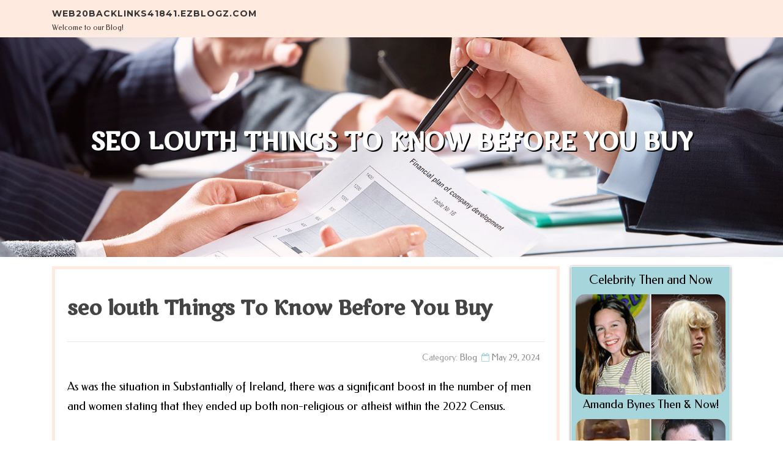

--- FILE ---
content_type: text/html; charset=UTF-8
request_url: https://web20backlinks41841.ezblogz.com/58980330/seo-louth-things-to-know-before-you-buy
body_size: 5082
content:
<!DOCTYPE html>
<html lang="en-US"><head>
<meta charset="UTF-8">
<meta name="viewport" content="width=device-width, initial-scale=1">
<title>seo louth Things To Know Before You Buy</title>

<script type="text/javascript" src="https://cdnjs.cloudflare.com/ajax/libs/jquery/3.3.1/jquery.min.js"></script>
<script type="text/javascript" src="https://media.ezblogz.com/blog/blog.js"></script>

<link rel="stylesheet" id="screenr-fonts-css" href="https://fonts.googleapis.com/css?family=Open%2BSans%3A400%2C300%2C300italic%2C400italic%2C600%2C600italic%2C700%2C700italic%7CMontserrat%3A400%2C700&amp;subset=latin%2Clatin-ext" type="text/css" media="all">
<link rel="stylesheet" href="https://cdnjs.cloudflare.com/ajax/libs/font-awesome/4.6.3/css/font-awesome.min.css">
<link rel="stylesheet" href="https://cdnjs.cloudflare.com/ajax/libs/twitter-bootstrap/4.0.0-alpha/css/bootstrap.min.css">
<link rel="stylesheet" id="screenr-style-css" href="https://media.ezblogz.com/blog/images/style.css" type="text/css" media="all">

<link href="https://media.ezblogz.com/favicon.ico" rel="shortcut icon" />

<link rel="canonical" href="https://web20backlinks41841.ezblogz.com/58980330/seo-louth-things-to-know-before-you-buy" />
<style type="text/css">@media (min-width: 1200px) {.container {max-width:1140px}}  </style>
</head>

<body class="single single-post postid-4 single-format-standard has-site-title has-site-tagline header-layout-fixed">
<div id="page" class="site"> <a class="skip-link screen-reader-text" href="#content">Skip to content</a>
  <header id="masthead" class="site-header" role="banner">
    <div class="container">
      <div class="site-branding">
        <p class="site-title"><a href="/" style="font-size: 14px;">web20backlinks41841.ezblogz.com</a></p>
        <p class="site-description">Welcome to our Blog!</p>
      </div>
     
    </div>
  </header>
  <section id="page-header-cover" class="section-slider swiper-slider fixed has-image">
    <div class="swiper-container swiper-container-horizontal" data-autoplay="0" style="top: 0px;">
      <div class="swiper-wrapper">
        <div class="swiper-slide slide-align-center activated swiper-slide-active" style="background-image: url('https://media.ezblogz.com/blog/images/img09.jpg'); ">
          <div class="swiper-slide-intro" style="opacity: 1;">
            <div class="swiper-intro-inner" style="padding-top: 13%; padding-bottom: 13%; margin-top: 0px;">
              <h2 class="swiper-slide-heading">seo louth Things To Know Before You Buy</h2>
            </div>
          </div>
          <div class="overlay" style="opacity: 0.45;"></div>
        </div>
      </div>
    </div>
  </section>
  <div id="content" class="site-content">
    <div id="content-inside" class="container right-sidebar">
<div id="primary" class="content-area">
<main id="main" class="site-main" role="main">
   
<article class="post type-post status-publish format-standard hentry category-uncategorized">
  <header class="entry-header">
    <h1 class="entry-title">
      seo louth Things To Know Before You Buy    </h1>
    <div class="entry-meta"> <span class="posted-on"><i aria-hidden="true" class="fa fa-clock-o"></i>
    <a href="#" rel="bookmark"><time class="entry-date published updated">May 29, 2024</time></a>
    </span><span class="meta-cate">Category: <a href="#">Blog</a></span> </div>
  </header>

  <div class="entry-content">
As was the situation in Substantially of Ireland, there was a significant boost in the number of men and women stating that they ended up both non-religious or atheist within the 2022 Census.<br><br>The higher visibility your webpages have in search results, the greater likely you happen to be to be discovered and clicked on. Finally, the goal of search engine optimisation is to assist attract Internet site site visitors who'll become buyers, clients or an viewers that retains returning.<br><br>In contrast with places to eat, ecommerce web sites are inclined to own many much more pages. Which means site Group is highly vital that you the person working experience. E-commerce consulting might help improve the location architecture and be certain guests don’t wander away inside a maze of merchandise internet pages.<br><br>Upcoming, I clicked within the ‘Top queries’ selection and the Software showed me the clicks and impressions for specified keyword phrases.<br><br>As a number one SEO company, we at Brafton generate ROI through multidisciplinary Search engine marketing and digital promoting services, and we do it all over your Corporation’s total value chain. Search engine optimisation can make your brand name:<br><br>Each and every web page on your web site must have a very well-formatted URL. Think of this because the special identifier by which search engines figure out the webpage. Your URLs needs to be concise, use complete text formatted during the lowercase and involve no less than one relevant search phrase.<br><br>Google and also other serps also prioritize consumer safety and put a large value on-internet site safety.<br><br>Which means there really should be a organic give and choose among your brand name pages along with your followers. If all <a href="https://allthingsseo.net/">seo services</a> you submit is hyperlinks on your products internet pages, viewers will get bored or aggravated.<br><br>That said, I experience you highlighted most of the Search engine marketing freelancers that will get zero success. Individuals would be the SEOs that demand $500 a month. As well as, you missed out about the firms/solopreneurs/businesses which can be producing tens of millions a 12 months.<br><br>A Search Effectiveness Short is usually a Innovative blueprint for writers that substantially raises the likelihood of position for the goal key phrase and driving certified traffic through research. <br><br>You could email the site operator to let them know you have been blocked. You should involve Anything you were being accomplishing when this webpage arrived up plus the Cloudflare Ray ID observed at the bottom of this website page.<br><br>Improves consumer engagement: Accurate meta descriptions set anticipations for your personal information. They inspire end users to have interaction with it and influence them that the information will solution the query they've.<br><br>On-site optimization is the entire process of improving unique Websites to aid them rank increased and gain suitable targeted visitors.<br><br>They’re all crucial aspects of Search engine optimisation that perform alongside one another to ultimately support your site to realize additional visitors and greater rankings.  </div>
  
  <footer class="entry-footer">
  <a href="https://remove.backlinks.live" target="_blank"><span class="meta-nav"></span>Report this page</a>
  </footer>
</article>

<div class="mfp-hide"><a href="https://antonhjst363329.ezblogz.com/71293312/quicklift-dumpster-rentals-revolutionizing-waste-management-for-every-project">1</a><a href="https://cute-animals37148.ezblogz.com/71293311/dk7-เข-าส-ระบบ-ค-ม-อการใช-งานอย-างง-ายและปลอดภ-ย">2</a><a href="https://hubspot39887.ezblogz.com/71293310/obtaining-the-right-accountant-in-leicester-and-industry-harborough">3</a><a href="https://finnianjbzr092966.ezblogz.com/71293309/breaking-news-ai-takes-center-stage">4</a><a href="https://marleyvyua087432.ezblogz.com/71293308/the-best-ways-to-travel-with-large-groups">5</a><a href="https://tysonepxho.ezblogz.com/71293307/fascination-about-berita-morowali-terbaru">6</a><a href="https://lasikeyesurgeryindelhincr62603.ezblogz.com/71293306/detailed-notes-on-lasik-eye-surgery-in-delhi-ncr">7</a><a href="https://denisdjjy868661.ezblogz.com/71293305/keywords-gut-health-digestive-issues-probiotics-fiber-enzymes-bloating-constipation-digestion-nutrient-absorption-intestinal-flora-microbiome-regularity-wellness-overall-health-supplements-prebiotics">8</a><a href="https://deweyeexs085377.ezblogz.com/71293304/도라묵-한국의-전통-귀여운-음식">9</a><a href="https://free-seo-audit96361.ezblogz.com/71293303/unlock-your-internet-site-s-possible-with-electronic-cr-media-s-search-engine-optimisation-audit-tool">10</a><a href="https://hubspot39887.ezblogz.com/71293302/very-simple-guideline-to-microneedling-and-anti-getting-old-skincare">11</a><a href="https://albiehpks071019.ezblogz.com/71293301/online-collaboration-a-comprehensive-guide">12</a><a href="https://sethhnppp.ezblogz.com/71293300/about-samco-sport">13</a><a href="https://judahnonmj.ezblogz.com/71293299/the-ultimate-guide-to-care-homes-lancashire">14</a><a href="https://lorivyjs576625.ezblogz.com/71293298/experience-professional-power-solutions-in-palos-hills-il-with-reed-s-electrical-services">15</a></div>

<div id="comments" class="comments-area">
  <div id="respond" class="comment-respond">
    <h3 id="reply-title" class="comment-reply-title">Leave a Reply <small><a rel="nofollow" id="cancel-comment-reply-link" href="#respond" style="display:none;">Cancel reply</a></small></h3>
    <form action="" method="post" id="commentform" class="comment-form" novalidate>
      <p class="comment-notes"><span id="email-notes">Your email address will not be published.</span> Required fields are marked <span class="required">*</span></p>
      <p class="comment-form-comment">
        <label for="comment">Comment</label>
        <textarea id="comment" name="comment" cols="45" rows="8" maxlength="65525" aria-required="true" required></textarea>
      </p>
      <p class="comment-form-author">
        <label for="author">Name <span class="required">*</span></label>
        <input id="author" name="author" type="text" value="" size="30" maxlength="245" aria-required="true" required="required">
      </p>
      <p class="comment-form-email">
        <label for="email">Email <span class="required">*</span></label>
        <input id="email" name="email" type="email" value="" size="30" maxlength="100" aria-describedby="email-notes" aria-required="true" required="required">
      </p>
      <p class="comment-form-url">
        <label for="url">Website</label>
        <input id="url" name="url" type="url" value="" size="30" maxlength="200">
      </p>
      <p class="form-submit">
        <input name="submit" type="submit" id="submit" class="submit" value="Post Comment">
        <input type="hidden" name="comment_post_ID" value="4" id="comment_post_ID">
        <input type="hidden" name="comment_parent" id="comment_parent" value="0">
      </p>
    </form>
  </div>
 
</div></main>
</div>

<div id="secondary" class="widget-area sidebar" role="complementary">
<section id="search-2" class="widget widget_search">
  <form role="search" method="get" class="search-form" action="">
    <label> <span class="screen-reader-text">Search for:</span>
      <input type="search" class="search-field" placeholder="Search …" value="" name="s">
    </label>
    <input type="submit" class="search-submit" value="Search">
  </form>
</section>
<section id="recent-posts-2" class="widget widget_recent_entries">
  <h2 class="widget-title">Links</h2>
  <ul>
    <li><a href="https://ezblogz.com/login">Log in</a></li>
    <li><a href="/">Homepage</a></li>
    <li><a href="https://ezblogz.com">Start page</a></li>
    <li><a href="https://ezblogz.com/signup">Start your own blog</a></li>
    <li><a href="https://ezblogz.com/signup">Start your own blog</a></li>
    <li><a href="https://remove.backlinks.live" target="_blank">Report this page</a></li>
  </ul>
</section>
<section id="recent-comments-2" class="widget widget_recent_comments">
  <h2 class="widget-title">Visitors</h2>
  <ul id="recentcomments">
    <li class="recentcomments">613 Visitors</li>
  </ul>
</section>
<section id="archives-2" class="widget widget_archive">
  <h2 class="widget-title">Archives</h2>
  <ul>
    <li><a href="/">2026</a></li>
  </ul>
</section>
<section id="categories-2" class="widget widget_categories">
  <h2 class="widget-title">Categories</h2>
  <ul>
    <li class="cat-item cat-item-1"><a href="#">Blog</a> </li>
  </ul>
</section>
<section id="meta-2" class="widget widget_meta">
  <h2 class="widget-title">Meta</h2>
  <ul>
    <li><a href="https://ezblogz.com/login">Log in</a></li>
    <li><a href="#">Entries <abbr title="Really Simple Syndication">RSS</abbr></a></li>
    <li><a href="#">Comments <abbr title="Really Simple Syndication">RSS</abbr></a></li>
    <li><a href="#">WordPress</a></li>
  </ul>
  <span style="width:100px; display:none; height:100px; "><a href="https://ezblogz.com/new-posts?1">1</a><a href="https://ezblogz.com/new-posts?2">2</a><a href="https://ezblogz.com/new-posts?3">3</a><a href="https://ezblogz.com/new-posts?4">4</a><a href="https://ezblogz.com/new-posts?5">5</a></span>
  <span style="display: none;"><a href="https://ezblogz.com/forum">forum</a></span>
</section>
</div>
      
    </div>
  </div>
  
<footer id="colophon" class="site-footer">
<div class=" site-info">
  <div class="container">
    <div class="site-copyright"> Copyright © 2026 <a href="https://ezblogz.com" rel="home">ezblogz.com</a>. All Rights Reserved. </div>
    <div class="theme-info"> <a href="https://ezblogz.com/contact" style="margin-right:50px;">Contact Us</a> Theme by FameThemes</div>
  </div>
</div>
</footer>
</div>

<script defer src="https://static.cloudflareinsights.com/beacon.min.js/vcd15cbe7772f49c399c6a5babf22c1241717689176015" integrity="sha512-ZpsOmlRQV6y907TI0dKBHq9Md29nnaEIPlkf84rnaERnq6zvWvPUqr2ft8M1aS28oN72PdrCzSjY4U6VaAw1EQ==" data-cf-beacon='{"version":"2024.11.0","token":"9abec7f5b06b4cd0ab922ba6ae60fba5","r":1,"server_timing":{"name":{"cfCacheStatus":true,"cfEdge":true,"cfExtPri":true,"cfL4":true,"cfOrigin":true,"cfSpeedBrain":true},"location_startswith":null}}' crossorigin="anonymous"></script>
</body>
</html>